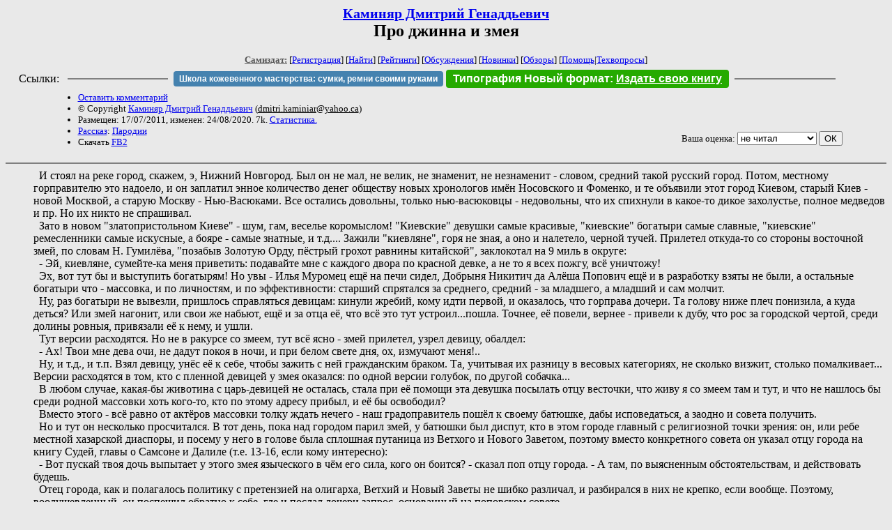

--- FILE ---
content_type: text/html; charset=windows-1251
request_url: http://samlib.ru/k/kaminjar_d_g/nk.shtml
body_size: 6818
content:
<html>
<head>
	<title>Каминяр Дмитрий Генаддьевич. Про джинна и змея</title>
</head>

<body bgcolor="#E9E9E9">

<center>

<h2><small><a href=/k/kaminjar_d_g/>Каминяр Дмитрий Генаддьевич</a></small><br>
Про джинна и змея</h2>

<small>
<!-- ----- Первый блок ссылок ----------- -->
<a href=/><font color="#555555"><b>Самиздат:</b></font></a>
<!-- ---------- Кнопка регистрации ------ -->


[<A HREF="/cgi-bin/login">Регистрация</A>]
 

[<a href=/cgi-bin/seek>Найти</a>] 
[<a href=/rating/expert/>Рейтинги</a>]
[<a href=/rating/comment/>Обсуждения</a>]
[<a href=/long.shtml>Новинки</a>]
[<a href=/janr/index_janr_time23-1.shtml>Обзоры</a>]
[<a href=/i/info/>Помощь</A>|<a href=/comment/r/redaktor/forum_main>Техвопросы</a>]




<!--  Кнопка редактирования произведения  -->
</small>

<table width=98%><tr><td>   <table width=96% style="display: block !important"><tr>

<td>Ссылки:</td>

<td><script>(function (w, d, s) { var t = d.getElementsByTagName(s)[0], j = d.createElement(s); j.async = true; j.charset="utf-8"; var dt = new Date(); j.src = 'https://offfy.com/domain/moshkow/general.js?'+dt.getFullYear()+''+dt.getMonth()+''+dt.getDate()+''+dt.getHours(); t.parentNode.insertBefore(j, t); })(window, document, 'script');</script></td>

<td> </td><td width=33%><hr noshade></td><td> </td>

<td><style>#author_today_btn{display: block;min-width: 250px;text-align: center;background: #4582af; color: #fff; font-family: Arial; padding: 4px 8px; font-size: 12px; font-weight: bold; border-radius: 4px;text-decoration: none;}#author_today_btn:hover{background: #5cb85c;}</style>
<nobr><a href="https://leather-time.ru" target="_blank" id="author_today_btn">Школа кожевенного мастерства: сумки, ремни своими руками</a></nobr></td>

<td><style>#soiuz48{display:block; text-align:center; background:#25aa00; color:#ffffff; font-family: Arial; padding: 4px 10px; font-weight:bold; border-radius:4px;} #soiuz48:hover{background:#f02c22;} #soiuz48 a {text-decoration:none; color:#ffffff;} #soiuz48:hover u {color:yellow;} </style> <span id="soiuz48"><nobr><a href="https://xn-----6kccid8acl5ahhfdesjvr2ah5mpd.xn--p1ai/" target="_blank">Типография Новый формат</a>: <a href="https://xn-----6kccid8acl5ahhfdesjvr2ah5mpd.xn--p1ai/" target="_blank"><u>Издать свою книгу</u></a></nobr></span></td>


<!--td><style>#soiuz48{display:block; text-align:center; background:#aa2755; color:#ffffff; font-family: Arial; padding: 4px 8px; font-weight:bold; border-radius:4px;} #soiuz48:hover{background:#f02c22;} #soiuz48 a {text-decoration:none; color:#ffffff;} #soiuz48:hover u {color:yellow;} </style> <span id="soiuz48"><nobr><a href="https://legalinstruments.ru" target="_blank">Юридические услуги. <u>Круглосуточно</u></a></nobr></span></td-->

<td> </td><td width=33%><hr noshade></td><td> </td>


</tr></table>   </td></tr></table>


<table width=90% border=0 cellpadding=0 cellspacing=0><tr>

<!-- -- Блок описания произведения (слева вверху) --------------------- -->

<td>
<small><ul>
<li><A HREF="/cgi-bin/comment?COMMENT=k/kaminjar_d_g/nk">Оставить комментарий</A>
<li>&copy; Copyright <a href=/k/kaminjar_d_g/>Каминяр Дмитрий Генаддьевич</a>
 (<u>&#100&#109&#105&#116&#114&#105&#46&#107&#97&#109&#105&#110&#105&#97&#114&#64&#121&#97&#104&#111&#111&#46&#99&#97</u>) 
<li>Размещен: 17/07/2011, изменен: 24/08/2020. 7k. <a href=stat.shtml#nk.shtml>Статистика.</a>
<li><a href=/type/index_type_3-1.shtml>Рассказ</a>: <a href="/janr/index_janr_31-1.shtml">Пародии</a>
<li>Скачать <a href="/img/k/kaminjar_d_g/kaminjar_d_g--nk.fb2.zip">FB2</a>
</ul></small>
</td>
<td valign=top>

<!-- -------- Кнопка вызова Лингвоанализатора ------ -->
<!-- Z_LA -->
<!-- Z_RE -->
<!-- -------- Кнопка вызова репетитора ------------- -->

</td>
<td valign=bottom align=right>

<!-- ---------- Блочек голосования (оценка) верхний -->

<form action="/cgi-bin/votecounter" method=POST>
<input type=hidden name=FILE value=nk >
<input type=hidden name=DIR value=k/kaminjar_d_g >

 <!-- 1 

Оценка: <b><a href=/cgi-bin/vote_show?DIR=k/kaminjar_d_g&FILE=nk>*</a></b>

 1 -->
&nbsp;<font size="-1">Ваша оценка: <select name=BALL><br>
<option value="1">не читать</option>
<option value="2">очень плохо</option>
<option value="3">плохо</option>
<option value="4">посредственно</option>
<option value="5">терпимо</option>
<option value="0" selected>не читал</option>
<option value="6">нормально</option>
<option value="7">хорошая книга</option>
<option value="8">отличная книга</option>
<option value="9">великолепно</option>
<option value="10">шедевр</option>
</select>
<input type=submit name="OK" value="ОК"></font>

</form>

<!-- ---------------------------------------------- -->

</td></tr>
<tr><td valign=top colspan=3>
</td></tr></table>

</center>
<hr size=2 noshade>

<!-- --------- Собственно произведение ------------- -->

<dd>&nbsp;&nbsp;И стоял на реке город, скажем, э, Нижний Новгород. Был он не мал, не велик, не знаменит, не незнаменит - словом, средний такой русский город. Потом, местному горправителю это надоело, и он заплатил энное количество денег обществу новых хронологов имён Носовского и Фоменко, и те объявили этот город Киевом, старый Киев - новой Москвой, а старую Москву - Нью-Васюками. Все остались довольны, только нью-васюковцы - недовольны, что их спихнули в какое-то дикое захолустье, полное медведов и пр. Но их никто не спрашивал. 
<dd>&nbsp;&nbsp;Зато в новом "златопристольном Киеве" - шум, гам, веселье коромыслом! "Киевские" девушки самые красивые, "киевские" богатыри самые славные, "киевские" ремесленники самые искусные, а бояре - самые знатные, и т.д.... Зажили "киевляне", горя не зная, а оно и налетело, черной тучей. Прилетел откуда-то со стороны восточной змей, по словам H. Гумилёва, "позабыв Золотую Орду, пёстрый грохот равнины китайской", заклокотал на 9 миль в округе:
<dd>&nbsp;&nbsp;- Эй, киевляне, сумейте-ка меня приветить: подавайте мне с каждого двора по красной девке, а не то я всех пожгу, всё уничтожу!
<dd>&nbsp;&nbsp;Эх, вот тут бы и выступить богатырям! Но увы - Илья Муромец ещё на печи сидел, Добрыня Никитич да Алёша Попович ещё и в разработку взяты не были, а остальные богатыри что - массовка, и по личностям, и по эффективности: старший спрятался за среднего, средний - за младшего, а младший и сам молчит.
<dd>&nbsp;&nbsp;Ну, раз богатыри не вывезли, пришлось справляться девицам: кинули жребий, кому идти первой, и оказалось, что горправа дочери. Та голову ниже плеч понизила, а куда деться? Или змей нагонит, или свои же набьют, ещё и за отца её, что всё это тут устроил...пошла. Точнее, её повели, вернее - привели к дубу, что рос за городской чертой, среди долины ровныя, привязали её к нему, и ушли.
<dd>&nbsp;&nbsp;Тут версии расходятся. Но не в ракурсе со змеем, тут всё ясно - змей прилетел, узрел девицу, обалдел:
<dd>&nbsp;&nbsp;- Ах! Твои мне дева очи, не дадут покоя в ночи, и при белом свете дня, ох, измучают меня!..
<dd>&nbsp;&nbsp;Ну, и т.д., и т.п. Взял девицу, унёс её к себе, чтобы зажить с ней гражданским браком. Та, учитывая их разницу в весовых категориях, не сколько визжит, столько помалкивает... Версии расходятся в том, кто с пленной девицей у змея оказался: по одной версии голубок, по другой собачка...
<dd>&nbsp;&nbsp;В любом случае, какая-бы животина с царь-девицей не осталась, стала при её помощи эта девушка посылать отцу весточки, что живу я со змеем там и тут, и что не нашлось бы среди родной массовки хоть кого-то, кто по этому адресу прибыл, и её бы освободил?
<dd>&nbsp;&nbsp;Вместо этого - всё равно от актёров массовки толку ждать нечего - наш градоправитель пошёл к своему батюшке, дабы исповедаться, а заодно и совета получить.
<dd>&nbsp;&nbsp;Но и тут он несколько просчитался. В тот день, пока над городом парил змей, у батюшки был диспут, кто в этом городе главный с религиозной точки зрения: он, или ребе местной хазарской диаспоры, и посему у него в голове была сплошная путаница из Ветхого и Нового Заветом, поэтому вместо конкретного совета он указал отцу города на книгу Судей, главы о Самсоне и Далиле (т.е. 13-16, если кому интересно):
<dd>&nbsp;&nbsp;- Вот пускай твоя дочь выпытает у этого змея языческого в чём его сила, кого он боится? - сказал поп отцу города. - А там, по выясненным обстоятельствам, и действовать будешь.
<dd>&nbsp;&nbsp;Отец города, как и полагалось политику с претензией на олигарха, Ветхий и Новый Заветы не шибко различал, и разбирался в них не крепко, если вообще. Поэтому, воодушевленный, он поспешил обратно к себе, где и послал дочери запрос, основанный на поповском совете.
<dd>&nbsp;&nbsp;Дочь же градоправителя, получив его письмо, как-то раскопала эти главы из книги Судей, выругалась нецензурно, со всей души, и пошла разыгрывать Далилу перед этим пресмыкающимся Самсоном, даром что тот был биологически холоднокровным.
<dd>&nbsp;&nbsp;Как именно протекала их ролевуха, и что там происходило, никому не стало известным, но в следующий раз прибыла градоправителю весточка от дочери с инфой, что посылай против змея Никиту-кожемяку, только он змея победить сможет.
<dd>&nbsp;&nbsp;Ну, пошли искать этого Никиту, нашли в арабской диаспоре: вроде бы и крещённый, а вроде и нет. Сидит, кожи мнёт, зашёл к нему наш градоправитель-мэр, и испугался Никита на столько, что порвал за раз все кожи, которые мял.
<dd>&nbsp;&nbsp;Градоправитель Никите: 
<dd>&nbsp;&nbsp;- Трали-вали кожемяка, иди на змея войной, спасай дочь мою, не посрами землю нашу, землю русскую, богатырскую!
<dd>&nbsp;&nbsp;Не идёт Никита, виляет:
<dd>&nbsp;&nbsp;- Да куда мне, господин начальник, посылай богатырей своих, дружину - это их дело; моё дело - кожи мять; а коль захочешь - сам иди: вон ты какой страшный: я тебя увидел - чуть штаны не намочил, да и кожи порвал, убытку наделал...
<dd>&nbsp;&nbsp;Разозлился градоправитель:
<dd>&nbsp;&nbsp;- Иди на змея войной или я тебя и всю твою общину из города моего к едреной фене выгоню - страшный я тут или нет?!
<dd>&nbsp;&nbsp;Тут набежали девчонки из кожемякиной общины, стали молить его, умолять, чтобы он на них беду со стороны мэра страшного не наводил, сделал что-нибудь против змея окаянного...
<dd>&nbsp;&nbsp;Выслушал их Никита, встал, и пошёл войной на змея. Пришёл к его берлоге, и постучал в неё ступудовой палицей:
<dd>&nbsp;&nbsp;- Открывай, змея! Кожемяка пришёл!
<dd>&nbsp;&nbsp;- Тоже мне богатырь нашёлся! - проворчал змей, учуяв всю ту просмолённую пеньку, которой кожемяка обмазался, да как дыхнёт!
<dd>&nbsp;&nbsp;Тут рвануло до неба, а когда всё опало, стоял перед змеем здоровенный арабский джинн - в руке ещё более здоровенная палица - и глядел на него, как бог на черепаху не смотрел.
<dd>&nbsp;&nbsp;- Ты откуда, аджакаха гребаный? 
<dd>&nbsp;&nbsp;- Именно оттуда! - заюлил змей. - Аджахака я персидский!
<dd>&nbsp;&nbsp;- Ах, ты ещё и огнепоклонник языческий! - рассвирепел окончательно джинн, схватил дракона за шею, и как дал ему пинка - змей к себе домой через Каспийское море улетел.
<dd>&nbsp;&nbsp;А тут и градоначальникова дочь выходит. Увидала джинна... не испугалась. После змея джинн-то хоть гуманойден! Взяла она его, и пошли они обратно.
<dd>&nbsp;&nbsp;А там весь город в трауре! Нью-Васюковцы так это дело не оставили, сотворили обратный демарш: заплатили в свою очередь новым хронологам, ещё больше, те и переименовали их город обратно в Москву старую, Москву новою - в Киев старый, а Киев новый тоже вернули на старое положение, едва-едва не переименовав его не то в Жмеринки, не то в Житомир, не то ещё на что-то такое, похожее, что на букву "ж" начинается, имени месье Ломброзо. В общем, так это дело со змеем и кончилось - на грустной ноте.
<dd>&nbsp;&nbsp;Правда потом дочка экс-градоначальника основала собственную политпартию, имён Минина и Пожарского, вошла на этих предпосылках в госдуму и стала-таки полноправной политикессой-олигархиней - но это уже совершенно другая история.
<dd>&nbsp;&nbsp;Конец
<!-- ----------------------------------------------- -->

</dd><hr size=2 noshade>

<table border=0 cellpadding=0 cellspacing=0><tr>

<!-- -- Блок описания произведения (слева внизу) ----------- -->

<td><small><ul>
<li><A HREF="/cgi-bin/comment?COMMENT=k/kaminjar_d_g/nk">Оставить комментарий</A>
<li>&copy; Copyright <a href=/k/kaminjar_d_g/>Каминяр Дмитрий Генаддьевич</a>
 (<u>&#100&#109&#105&#116&#114&#105&#46&#107&#97&#109&#105&#110&#105&#97&#114&#64&#121&#97&#104&#111&#111&#46&#99&#97</u>) 
<li>Размещен: 17/07/2011, изменен: 24/08/2020. 7k. <a href=stat.shtml#nk.shtml>Статистика.</a>
<li><a href=/type/index_type_3-1.shtml>Рассказ</a>: <a href="/janr/index_janr_31-1.shtml">Пародии</a>
</ul></small>
</td>
<td valign=bottom align=right>

<!-- ------------ Блочек голосования (оценка) нижний ------ -->

<form action="/cgi-bin/votecounter" method=POST>
<input type=hidden name=FILE value=nk >
<input type=hidden name=DIR value=k/kaminjar_d_g >

 <!-- 1 

Оценка: <b><a href=/cgi-bin/vote_show?DIR=k/kaminjar_d_g&FILE=nk>*</a></b>

 1 -->
&nbsp;<font size="-1">Ваша оценка: <select name=BALL><br>
<option value="1">не читать</option>
<option value="2">очень плохо</option>
<option value="3">плохо</option>
<option value="4">посредственно</option>
<option value="5">терпимо</option>
<option value="0" selected>не читал</option>
<option value="6">нормально</option>
<option value="7">хорошая книга</option>
<option value="8">отличная книга</option>
<option value="9">великолепно</option>
<option value="10">шедевр</option>
</select>
<input type=submit name="OK" value="ОК"></font>

</form>

<!-- ----------------------------------------------- -->

</td></tr></table>

<hr size=2 noshade>
<!-- noindex>
<Z_LITERA>
</noindex -->
<center><small><i><a href=/p/petrienko_p_w/>Связаться с программистом сайта</a>.</i></small></center>

<noindex><b>

<!-- 
2019: 28.05 x , 01.09 x, 04.12 x
2020: 28.02 4 , 04.06 3, 07.09 3
2021: 07.02 3 , 31.07 1, 26.11 3
2024: 19.03 2
-->

<p><font size="2">Новые книги авторов СИ, вышедшие из печати:<br>

<!-- 10.03.2024 -->
О.Болдырева&nbsp;<a href=/b/boldyrewa_o_m/kradysh.shtml>"Крадуш. Чужие души"</a>
М.Николаев&nbsp;<a href=/n/nikolaew_m_p/invasion.shtml>"Вторжение на Землю"</a>

<center><i><small><a href=/d/denisowa_e/1.shtml>Как попасть в этoт список</a></small></i></center>

</font>
</b></noindex>
<p>
<div align=center>
<a href=https://leather-time.ru>Кожевенное мастерство</a> |
Сайт <a href=http://www.artlib.ru>"Художники"</a> |
<a href=http://www.recself.ru/?id=2025&idr=0>Доска об'явлений "Книги"</a></div>
<p align="right"></p>
<noindex><!--TopList COUNTER--><img height=1 width=1src="https://top.list.ru/counter?id=77427"alt=""><!--TopList COUNTER--></noindex>
</body>
</html>
